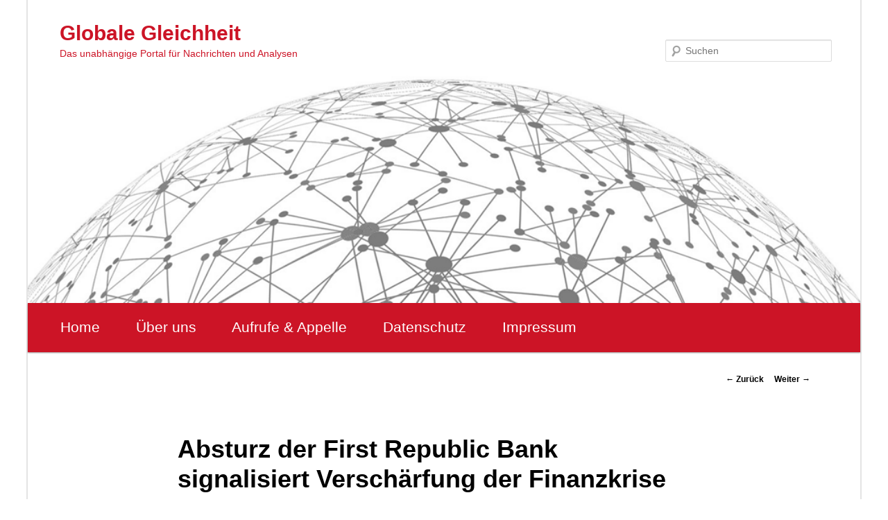

--- FILE ---
content_type: text/html; charset=UTF-8
request_url: https://www.globale-gleichheit.de/absturz-der-first-republic-bank-signalisiert-verschaerfung-der-finanzkrise/
body_size: 35920
content:
<!DOCTYPE html>
<!--[if IE 6]>
<html id="ie6" lang="de">
<![endif]-->
<!--[if IE 7]>
<html id="ie7" lang="de">
<![endif]-->
<!--[if IE 8]>
<html id="ie8" lang="de">
<![endif]-->
<!--[if !(IE 6) & !(IE 7) & !(IE 8)]><!-->
<html lang="de">
<!--<![endif]-->
<head>
<meta charset="UTF-8" />
<meta name="viewport" content="width=device-width" />
<title>
Absturz der First Republic Bank signalisiert Verschärfung der Finanzkrise | Globale Gleichheit	</title>
<link rel="profile" href="https://gmpg.org/xfn/11" />
<link rel="stylesheet" type="text/css" media="all" href="https://www.globale-gleichheit.de/wp-content/themes/twentyeleven/style.css?ver=20190507" />
<link rel="pingback" href="https://www.globale-gleichheit.de/xmlrpc.php">
<!--[if lt IE 9]>
<script src="https://www.globale-gleichheit.de/wp-content/themes/twentyeleven/js/html5.js?ver=3.7.0" type="text/javascript"></script>
<![endif]-->
<meta name='robots' content='max-image-preview:large' />
<link rel="alternate" type="application/rss+xml" title="Globale Gleichheit &raquo; Feed" href="https://www.globale-gleichheit.de/feed/" />
<link rel="alternate" type="application/rss+xml" title="Globale Gleichheit &raquo; Kommentar-Feed" href="https://www.globale-gleichheit.de/comments/feed/" />
<link rel="alternate" type="application/rss+xml" title="Globale Gleichheit &raquo; Absturz der First Republic Bank signalisiert Verschärfung der Finanzkrise-Kommentar-Feed" href="https://www.globale-gleichheit.de/absturz-der-first-republic-bank-signalisiert-verschaerfung-der-finanzkrise/feed/" />
<link rel="alternate" title="oEmbed (JSON)" type="application/json+oembed" href="https://www.globale-gleichheit.de/wp-json/oembed/1.0/embed?url=https%3A%2F%2Fwww.globale-gleichheit.de%2Fabsturz-der-first-republic-bank-signalisiert-verschaerfung-der-finanzkrise%2F" />
<link rel="alternate" title="oEmbed (XML)" type="text/xml+oembed" href="https://www.globale-gleichheit.de/wp-json/oembed/1.0/embed?url=https%3A%2F%2Fwww.globale-gleichheit.de%2Fabsturz-der-first-republic-bank-signalisiert-verschaerfung-der-finanzkrise%2F&#038;format=xml" />
<style id='wp-img-auto-sizes-contain-inline-css' type='text/css'>
img:is([sizes=auto i],[sizes^="auto," i]){contain-intrinsic-size:3000px 1500px}
/*# sourceURL=wp-img-auto-sizes-contain-inline-css */
</style>
<style id='wp-emoji-styles-inline-css' type='text/css'>

	img.wp-smiley, img.emoji {
		display: inline !important;
		border: none !important;
		box-shadow: none !important;
		height: 1em !important;
		width: 1em !important;
		margin: 0 0.07em !important;
		vertical-align: -0.1em !important;
		background: none !important;
		padding: 0 !important;
	}
/*# sourceURL=wp-emoji-styles-inline-css */
</style>
<style id='wp-block-library-inline-css' type='text/css'>
:root{--wp-block-synced-color:#7a00df;--wp-block-synced-color--rgb:122,0,223;--wp-bound-block-color:var(--wp-block-synced-color);--wp-editor-canvas-background:#ddd;--wp-admin-theme-color:#007cba;--wp-admin-theme-color--rgb:0,124,186;--wp-admin-theme-color-darker-10:#006ba1;--wp-admin-theme-color-darker-10--rgb:0,107,160.5;--wp-admin-theme-color-darker-20:#005a87;--wp-admin-theme-color-darker-20--rgb:0,90,135;--wp-admin-border-width-focus:2px}@media (min-resolution:192dpi){:root{--wp-admin-border-width-focus:1.5px}}.wp-element-button{cursor:pointer}:root .has-very-light-gray-background-color{background-color:#eee}:root .has-very-dark-gray-background-color{background-color:#313131}:root .has-very-light-gray-color{color:#eee}:root .has-very-dark-gray-color{color:#313131}:root .has-vivid-green-cyan-to-vivid-cyan-blue-gradient-background{background:linear-gradient(135deg,#00d084,#0693e3)}:root .has-purple-crush-gradient-background{background:linear-gradient(135deg,#34e2e4,#4721fb 50%,#ab1dfe)}:root .has-hazy-dawn-gradient-background{background:linear-gradient(135deg,#faaca8,#dad0ec)}:root .has-subdued-olive-gradient-background{background:linear-gradient(135deg,#fafae1,#67a671)}:root .has-atomic-cream-gradient-background{background:linear-gradient(135deg,#fdd79a,#004a59)}:root .has-nightshade-gradient-background{background:linear-gradient(135deg,#330968,#31cdcf)}:root .has-midnight-gradient-background{background:linear-gradient(135deg,#020381,#2874fc)}:root{--wp--preset--font-size--normal:16px;--wp--preset--font-size--huge:42px}.has-regular-font-size{font-size:1em}.has-larger-font-size{font-size:2.625em}.has-normal-font-size{font-size:var(--wp--preset--font-size--normal)}.has-huge-font-size{font-size:var(--wp--preset--font-size--huge)}.has-text-align-center{text-align:center}.has-text-align-left{text-align:left}.has-text-align-right{text-align:right}.has-fit-text{white-space:nowrap!important}#end-resizable-editor-section{display:none}.aligncenter{clear:both}.items-justified-left{justify-content:flex-start}.items-justified-center{justify-content:center}.items-justified-right{justify-content:flex-end}.items-justified-space-between{justify-content:space-between}.screen-reader-text{border:0;clip-path:inset(50%);height:1px;margin:-1px;overflow:hidden;padding:0;position:absolute;width:1px;word-wrap:normal!important}.screen-reader-text:focus{background-color:#ddd;clip-path:none;color:#444;display:block;font-size:1em;height:auto;left:5px;line-height:normal;padding:15px 23px 14px;text-decoration:none;top:5px;width:auto;z-index:100000}html :where(.has-border-color){border-style:solid}html :where([style*=border-top-color]){border-top-style:solid}html :where([style*=border-right-color]){border-right-style:solid}html :where([style*=border-bottom-color]){border-bottom-style:solid}html :where([style*=border-left-color]){border-left-style:solid}html :where([style*=border-width]){border-style:solid}html :where([style*=border-top-width]){border-top-style:solid}html :where([style*=border-right-width]){border-right-style:solid}html :where([style*=border-bottom-width]){border-bottom-style:solid}html :where([style*=border-left-width]){border-left-style:solid}html :where(img[class*=wp-image-]){height:auto;max-width:100%}:where(figure){margin:0 0 1em}html :where(.is-position-sticky){--wp-admin--admin-bar--position-offset:var(--wp-admin--admin-bar--height,0px)}@media screen and (max-width:600px){html :where(.is-position-sticky){--wp-admin--admin-bar--position-offset:0px}}

/*# sourceURL=wp-block-library-inline-css */
</style><style id='wp-block-paragraph-inline-css' type='text/css'>
.is-small-text{font-size:.875em}.is-regular-text{font-size:1em}.is-large-text{font-size:2.25em}.is-larger-text{font-size:3em}.has-drop-cap:not(:focus):first-letter{float:left;font-size:8.4em;font-style:normal;font-weight:100;line-height:.68;margin:.05em .1em 0 0;text-transform:uppercase}body.rtl .has-drop-cap:not(:focus):first-letter{float:none;margin-left:.1em}p.has-drop-cap.has-background{overflow:hidden}:root :where(p.has-background){padding:1.25em 2.375em}:where(p.has-text-color:not(.has-link-color)) a{color:inherit}p.has-text-align-left[style*="writing-mode:vertical-lr"],p.has-text-align-right[style*="writing-mode:vertical-rl"]{rotate:180deg}
/*# sourceURL=https://www.globale-gleichheit.de/wp-includes/blocks/paragraph/style.min.css */
</style>
<style id='global-styles-inline-css' type='text/css'>
:root{--wp--preset--aspect-ratio--square: 1;--wp--preset--aspect-ratio--4-3: 4/3;--wp--preset--aspect-ratio--3-4: 3/4;--wp--preset--aspect-ratio--3-2: 3/2;--wp--preset--aspect-ratio--2-3: 2/3;--wp--preset--aspect-ratio--16-9: 16/9;--wp--preset--aspect-ratio--9-16: 9/16;--wp--preset--color--black: #000;--wp--preset--color--cyan-bluish-gray: #abb8c3;--wp--preset--color--white: #fff;--wp--preset--color--pale-pink: #f78da7;--wp--preset--color--vivid-red: #cf2e2e;--wp--preset--color--luminous-vivid-orange: #ff6900;--wp--preset--color--luminous-vivid-amber: #fcb900;--wp--preset--color--light-green-cyan: #7bdcb5;--wp--preset--color--vivid-green-cyan: #00d084;--wp--preset--color--pale-cyan-blue: #8ed1fc;--wp--preset--color--vivid-cyan-blue: #0693e3;--wp--preset--color--vivid-purple: #9b51e0;--wp--preset--color--blue: #1982d1;--wp--preset--color--dark-gray: #373737;--wp--preset--color--medium-gray: #666;--wp--preset--color--light-gray: #e2e2e2;--wp--preset--gradient--vivid-cyan-blue-to-vivid-purple: linear-gradient(135deg,rgb(6,147,227) 0%,rgb(155,81,224) 100%);--wp--preset--gradient--light-green-cyan-to-vivid-green-cyan: linear-gradient(135deg,rgb(122,220,180) 0%,rgb(0,208,130) 100%);--wp--preset--gradient--luminous-vivid-amber-to-luminous-vivid-orange: linear-gradient(135deg,rgb(252,185,0) 0%,rgb(255,105,0) 100%);--wp--preset--gradient--luminous-vivid-orange-to-vivid-red: linear-gradient(135deg,rgb(255,105,0) 0%,rgb(207,46,46) 100%);--wp--preset--gradient--very-light-gray-to-cyan-bluish-gray: linear-gradient(135deg,rgb(238,238,238) 0%,rgb(169,184,195) 100%);--wp--preset--gradient--cool-to-warm-spectrum: linear-gradient(135deg,rgb(74,234,220) 0%,rgb(151,120,209) 20%,rgb(207,42,186) 40%,rgb(238,44,130) 60%,rgb(251,105,98) 80%,rgb(254,248,76) 100%);--wp--preset--gradient--blush-light-purple: linear-gradient(135deg,rgb(255,206,236) 0%,rgb(152,150,240) 100%);--wp--preset--gradient--blush-bordeaux: linear-gradient(135deg,rgb(254,205,165) 0%,rgb(254,45,45) 50%,rgb(107,0,62) 100%);--wp--preset--gradient--luminous-dusk: linear-gradient(135deg,rgb(255,203,112) 0%,rgb(199,81,192) 50%,rgb(65,88,208) 100%);--wp--preset--gradient--pale-ocean: linear-gradient(135deg,rgb(255,245,203) 0%,rgb(182,227,212) 50%,rgb(51,167,181) 100%);--wp--preset--gradient--electric-grass: linear-gradient(135deg,rgb(202,248,128) 0%,rgb(113,206,126) 100%);--wp--preset--gradient--midnight: linear-gradient(135deg,rgb(2,3,129) 0%,rgb(40,116,252) 100%);--wp--preset--font-size--small: 13px;--wp--preset--font-size--medium: 20px;--wp--preset--font-size--large: 36px;--wp--preset--font-size--x-large: 42px;--wp--preset--spacing--20: 0.44rem;--wp--preset--spacing--30: 0.67rem;--wp--preset--spacing--40: 1rem;--wp--preset--spacing--50: 1.5rem;--wp--preset--spacing--60: 2.25rem;--wp--preset--spacing--70: 3.38rem;--wp--preset--spacing--80: 5.06rem;--wp--preset--shadow--natural: 6px 6px 9px rgba(0, 0, 0, 0.2);--wp--preset--shadow--deep: 12px 12px 50px rgba(0, 0, 0, 0.4);--wp--preset--shadow--sharp: 6px 6px 0px rgba(0, 0, 0, 0.2);--wp--preset--shadow--outlined: 6px 6px 0px -3px rgb(255, 255, 255), 6px 6px rgb(0, 0, 0);--wp--preset--shadow--crisp: 6px 6px 0px rgb(0, 0, 0);}:where(.is-layout-flex){gap: 0.5em;}:where(.is-layout-grid){gap: 0.5em;}body .is-layout-flex{display: flex;}.is-layout-flex{flex-wrap: wrap;align-items: center;}.is-layout-flex > :is(*, div){margin: 0;}body .is-layout-grid{display: grid;}.is-layout-grid > :is(*, div){margin: 0;}:where(.wp-block-columns.is-layout-flex){gap: 2em;}:where(.wp-block-columns.is-layout-grid){gap: 2em;}:where(.wp-block-post-template.is-layout-flex){gap: 1.25em;}:where(.wp-block-post-template.is-layout-grid){gap: 1.25em;}.has-black-color{color: var(--wp--preset--color--black) !important;}.has-cyan-bluish-gray-color{color: var(--wp--preset--color--cyan-bluish-gray) !important;}.has-white-color{color: var(--wp--preset--color--white) !important;}.has-pale-pink-color{color: var(--wp--preset--color--pale-pink) !important;}.has-vivid-red-color{color: var(--wp--preset--color--vivid-red) !important;}.has-luminous-vivid-orange-color{color: var(--wp--preset--color--luminous-vivid-orange) !important;}.has-luminous-vivid-amber-color{color: var(--wp--preset--color--luminous-vivid-amber) !important;}.has-light-green-cyan-color{color: var(--wp--preset--color--light-green-cyan) !important;}.has-vivid-green-cyan-color{color: var(--wp--preset--color--vivid-green-cyan) !important;}.has-pale-cyan-blue-color{color: var(--wp--preset--color--pale-cyan-blue) !important;}.has-vivid-cyan-blue-color{color: var(--wp--preset--color--vivid-cyan-blue) !important;}.has-vivid-purple-color{color: var(--wp--preset--color--vivid-purple) !important;}.has-black-background-color{background-color: var(--wp--preset--color--black) !important;}.has-cyan-bluish-gray-background-color{background-color: var(--wp--preset--color--cyan-bluish-gray) !important;}.has-white-background-color{background-color: var(--wp--preset--color--white) !important;}.has-pale-pink-background-color{background-color: var(--wp--preset--color--pale-pink) !important;}.has-vivid-red-background-color{background-color: var(--wp--preset--color--vivid-red) !important;}.has-luminous-vivid-orange-background-color{background-color: var(--wp--preset--color--luminous-vivid-orange) !important;}.has-luminous-vivid-amber-background-color{background-color: var(--wp--preset--color--luminous-vivid-amber) !important;}.has-light-green-cyan-background-color{background-color: var(--wp--preset--color--light-green-cyan) !important;}.has-vivid-green-cyan-background-color{background-color: var(--wp--preset--color--vivid-green-cyan) !important;}.has-pale-cyan-blue-background-color{background-color: var(--wp--preset--color--pale-cyan-blue) !important;}.has-vivid-cyan-blue-background-color{background-color: var(--wp--preset--color--vivid-cyan-blue) !important;}.has-vivid-purple-background-color{background-color: var(--wp--preset--color--vivid-purple) !important;}.has-black-border-color{border-color: var(--wp--preset--color--black) !important;}.has-cyan-bluish-gray-border-color{border-color: var(--wp--preset--color--cyan-bluish-gray) !important;}.has-white-border-color{border-color: var(--wp--preset--color--white) !important;}.has-pale-pink-border-color{border-color: var(--wp--preset--color--pale-pink) !important;}.has-vivid-red-border-color{border-color: var(--wp--preset--color--vivid-red) !important;}.has-luminous-vivid-orange-border-color{border-color: var(--wp--preset--color--luminous-vivid-orange) !important;}.has-luminous-vivid-amber-border-color{border-color: var(--wp--preset--color--luminous-vivid-amber) !important;}.has-light-green-cyan-border-color{border-color: var(--wp--preset--color--light-green-cyan) !important;}.has-vivid-green-cyan-border-color{border-color: var(--wp--preset--color--vivid-green-cyan) !important;}.has-pale-cyan-blue-border-color{border-color: var(--wp--preset--color--pale-cyan-blue) !important;}.has-vivid-cyan-blue-border-color{border-color: var(--wp--preset--color--vivid-cyan-blue) !important;}.has-vivid-purple-border-color{border-color: var(--wp--preset--color--vivid-purple) !important;}.has-vivid-cyan-blue-to-vivid-purple-gradient-background{background: var(--wp--preset--gradient--vivid-cyan-blue-to-vivid-purple) !important;}.has-light-green-cyan-to-vivid-green-cyan-gradient-background{background: var(--wp--preset--gradient--light-green-cyan-to-vivid-green-cyan) !important;}.has-luminous-vivid-amber-to-luminous-vivid-orange-gradient-background{background: var(--wp--preset--gradient--luminous-vivid-amber-to-luminous-vivid-orange) !important;}.has-luminous-vivid-orange-to-vivid-red-gradient-background{background: var(--wp--preset--gradient--luminous-vivid-orange-to-vivid-red) !important;}.has-very-light-gray-to-cyan-bluish-gray-gradient-background{background: var(--wp--preset--gradient--very-light-gray-to-cyan-bluish-gray) !important;}.has-cool-to-warm-spectrum-gradient-background{background: var(--wp--preset--gradient--cool-to-warm-spectrum) !important;}.has-blush-light-purple-gradient-background{background: var(--wp--preset--gradient--blush-light-purple) !important;}.has-blush-bordeaux-gradient-background{background: var(--wp--preset--gradient--blush-bordeaux) !important;}.has-luminous-dusk-gradient-background{background: var(--wp--preset--gradient--luminous-dusk) !important;}.has-pale-ocean-gradient-background{background: var(--wp--preset--gradient--pale-ocean) !important;}.has-electric-grass-gradient-background{background: var(--wp--preset--gradient--electric-grass) !important;}.has-midnight-gradient-background{background: var(--wp--preset--gradient--midnight) !important;}.has-small-font-size{font-size: var(--wp--preset--font-size--small) !important;}.has-medium-font-size{font-size: var(--wp--preset--font-size--medium) !important;}.has-large-font-size{font-size: var(--wp--preset--font-size--large) !important;}.has-x-large-font-size{font-size: var(--wp--preset--font-size--x-large) !important;}
/*# sourceURL=global-styles-inline-css */
</style>

<style id='classic-theme-styles-inline-css' type='text/css'>
/*! This file is auto-generated */
.wp-block-button__link{color:#fff;background-color:#32373c;border-radius:9999px;box-shadow:none;text-decoration:none;padding:calc(.667em + 2px) calc(1.333em + 2px);font-size:1.125em}.wp-block-file__button{background:#32373c;color:#fff;text-decoration:none}
/*# sourceURL=/wp-includes/css/classic-themes.min.css */
</style>
<link rel='stylesheet' id='twentyeleven-block-style-css' href='https://www.globale-gleichheit.de/wp-content/themes/twentyeleven/blocks.css?ver=20190102' type='text/css' media='all' />
<link rel="https://api.w.org/" href="https://www.globale-gleichheit.de/wp-json/" /><link rel="alternate" title="JSON" type="application/json" href="https://www.globale-gleichheit.de/wp-json/wp/v2/posts/14963" /><link rel="EditURI" type="application/rsd+xml" title="RSD" href="https://www.globale-gleichheit.de/xmlrpc.php?rsd" />
<meta name="generator" content="WordPress 6.9" />
<link rel="canonical" href="https://www.globale-gleichheit.de/absturz-der-first-republic-bank-signalisiert-verschaerfung-der-finanzkrise/" />
<link rel='shortlink' href='https://www.globale-gleichheit.de/?p=14963' />
	<style>
		/* Link color */
		a,
		#site-title a:focus,
		#site-title a:hover,
		#site-title a:active,
		.entry-title a:hover,
		.entry-title a:focus,
		.entry-title a:active,
		.widget_twentyeleven_ephemera .comments-link a:hover,
		section.recent-posts .other-recent-posts a[rel="bookmark"]:hover,
		section.recent-posts .other-recent-posts .comments-link a:hover,
		.format-image footer.entry-meta a:hover,
		#site-generator a:hover {
			color: #000000;
		}
		section.recent-posts .other-recent-posts .comments-link a:hover {
			border-color: #000000;
		}
		article.feature-image.small .entry-summary p a:hover,
		.entry-header .comments-link a:hover,
		.entry-header .comments-link a:focus,
		.entry-header .comments-link a:active,
		.feature-slider a.active {
			background-color: #000000;
		}
	</style>
	<style type="text/css">.recentcomments a{display:inline !important;padding:0 !important;margin:0 !important;}</style>		<style type="text/css" id="twentyeleven-header-css">
				#site-title a,
		#site-description {
			color: #cc1426;
		}
		</style>
		<link rel="icon" href="https://www.globale-gleichheit.de/wp-content/uploads/2023/12/cropped-globale-gleichheit-32x32.png" sizes="32x32" />
<link rel="icon" href="https://www.globale-gleichheit.de/wp-content/uploads/2023/12/cropped-globale-gleichheit-192x192.png" sizes="192x192" />
<link rel="apple-touch-icon" href="https://www.globale-gleichheit.de/wp-content/uploads/2023/12/cropped-globale-gleichheit-180x180.png" />
<meta name="msapplication-TileImage" content="https://www.globale-gleichheit.de/wp-content/uploads/2023/12/cropped-globale-gleichheit-270x270.png" />
		<style type="text/css" id="wp-custom-css">
			body {
	background-color:#ffffff !important;
}

.gg-appelle-start {
	background-color: #f6f6f6;
	border-radius: 5px;
	padding:25px 20px 1px 20px;
}

/* no display meta blog wp */
#meta-2 {
  display:none !important;
}

/* no display categorized */
.entry-meta {
	display:none !important;
}

/* link active */
a, #site-title a:focus, #site-title a:hover, #site-title a:active, .entry-title a:hover, .entry-title a:focus, .entry-title a:active, .widget_twentyeleven_ephemera .comments-link a:hover, section.recent-posts .other-recent-posts a[rel="bookmark"]:hover, section.recent-posts .other-recent-posts .comments-link a:hover, .format-image footer.entry-meta a:hover, #site-generator a:hover {
	font-weight: bold !important;
}

/* space header top */
#page {
	margin: 0em auto !important;
}

/* area header top */
#branding {
	border-top:0px !important;
	height:120px !important;
}

/* header image */
#branding img {
	margin-top:-15px !important;
}

/* page aktuelles */
.aktuell-border-marg {
	margin-top:-15px;
}

/* aufrufe space margin */
.aktuelles-trenn-marg {
	margin-top:-7px !important;
	margin-bottom: 22px !important;
}

/* footer wordPress */
#site-generator {
	display:none !important;
}

/* highlight text color pages */
.global-text-color {
	color:#cf2e2e !important;
}

/* comment field */
#respond {
	border:0px !important;
	background-color: #f3f3f3 !important;
	margin: 4em auto 4em auto !important;
}

/* space content single articles */
.singular #content, .left-sidebar.singular #content {
	margin: 0 4% 4% 4% !important;
}

/* color title */
.entry-title, .entry-title a {
	color:#000 !important;
	line-height: 1.3;
}

.entry-title a:hover {
	color:gray !important;
}

#branding img {
	margin-top:-4% !important;
	}

/* header logo */
#site-title {
	padding: 2.0em 0 0 0 !important;
	margin-left:-45px !important;
}

#site-description {
	margin-left:-45px !important;
	margin-right: 270px !important;
}

#page {
	max-width:1200px;
	border-left:2px solid #e4e4e4;
	border-right:2px solid #e4e4e4;
}

/* cols */
#content {
	margin: 0 32% 0 4.0% !important;
	width: 65% !important;
}

.singular #content {
		width: 90% !important;
}

#secondary {
	margin-right: 2.0% !important;
	margin-top: 1%;
	border: 1px solid #e4e4e4;
	height: auto !important;
	padding:2% 2% 0% 2%;
}

.widget ul {
	list-style:none !important;
}

.widget li {
	border-bottom: 1px solid #e4e4e4;
	padding:2% 0 2% 0px;
}

/* hervorgehoben */
.entry-format {
	display:none;
}

.entry-title {
	line-height: 1.2 !important;
}

/* begin navi */
nav#access {
background: -webkit-linear-gradient(#cc1426, #cc1426);
}

#access a:link {
	font-size: 16pt; 
	color: #ffffff;
	font-weight: normal !important;
}

#access a:hover {
	font-size: 16pt; 
	color: #cc1426 !important;
	font-weight: normal !important;
	background: #fff !important;
	border:0px !important;
}

#access ul {
	margin-left:-70px !important;
}
/* end navi */

/* search */
#branding #s {
	width: 200px !important;
	margin-right:-50px !important;
}


/* + + + + + responsive + + + + + */

@media only screen and (max-width:1000px) and (min-width:799px) {
/* body {
	border:1px solid fuchsia;
}*/

/* cols */
#content {
	margin: 0 34% 0 7.6%;
	width: 58.4%;
}

#secondary {
	float: right;
	margin-right: 7.6%;
	width: 18.8%;
}

#site-title {
	padding: 2.8em 0 0 !important;
}

}

/* + + + + + + mobile + + + + + + + */

@media only screen and (max-width:800px) {
/*body {
	border:1px solid lime;
}*/

/* cols */
#content {
	margin: 0 4% 4% 4% !important;
	width: 92% !important;
}

#secondary {
	margin: 4% 4% 4% 4% !important;
	width: 92% !important;
	border: 0px !important;
}
	

	
#site-title {
	padding: 5.30625em 0 0 !important;
	margin-left:-10px !important;
}
	
#site-description {
	margin-left:-10px !important;
	margin-right:10px !important;
}
/* begin navi */
nav#access {
	background: -webkit-linear-gradient(#cc1426, #cc1426);
}

#access a:link {
	font-size: 12pt !important; 
	color: #ffffff;
	font-weight: normal !important;
	line-height:1.0 !important;
	padding:10px 15px 10px 15px !important;
}

#access a:hover {
	font-size: 12pt !important; 
	color: #cc1426 !important;
	font-weight: normal !important;
	background: #fff !important;
	border:0px !important;
	line-height:1.0 !important;
	padding:10px 15px 10px 15px !important;
}

#access ul {
	margin-left:-25px !important;
}
	
#access li {
		padding:0px !important;
		margin:0px !important;
}
/* end navi */
	
/* search */
#branding #s {
	width: 200px !important;
	margin: 0px -10px 0px 0px !important;
}
	
#branding img {
	margin-top:-7% !important;
	}
	
}

		</style>
		</head>

<body class="wp-singular post-template-default single single-post postid-14963 single-format-standard wp-embed-responsive wp-theme-twentyeleven single-author singular two-column right-sidebar">
<div class="skip-link"><a class="assistive-text" href="#content">Zum Inhalt wechseln</a></div><div id="page" class="hfeed">
	<header id="branding" role="banner">
			<hgroup>
				<h1 id="site-title"><span><a href="https://www.globale-gleichheit.de/" rel="home">Globale Gleichheit</a></span></h1>
				<h2 id="site-description">Das unabhängige Portal für Nachrichten und Analysen</h2>
			</hgroup>

						<a href="https://www.globale-gleichheit.de/">
									<img src="https://www.globale-gleichheit.de/wp-content/uploads/2023/12/cropped-slider-global.png" width="1000" height="288" alt="Globale Gleichheit" />
								</a>
			
									<form method="get" id="searchform" action="https://www.globale-gleichheit.de/">
		<label for="s" class="assistive-text">Suchen</label>
		<input type="text" class="field" name="s" id="s" placeholder="Suchen" />
		<input type="submit" class="submit" name="submit" id="searchsubmit" value="Suchen" />
	</form>
			
			<nav id="access" role="navigation">
				<h3 class="assistive-text">Hauptmenü</h3>
				<div class="menu-schule-und-bildung-container"><ul id="menu-schule-und-bildung" class="menu"><li id="menu-item-7809" class="menu-item menu-item-type-custom menu-item-object-custom menu-item-home menu-item-7809"><a href="https://www.globale-gleichheit.de/">Home</a></li>
<li id="menu-item-7813" class="menu-item menu-item-type-post_type menu-item-object-page menu-item-7813"><a href="https://www.globale-gleichheit.de/sample-page/">Über uns</a></li>
<li id="menu-item-16041" class="menu-item menu-item-type-post_type menu-item-object-post menu-item-16041"><a href="https://www.globale-gleichheit.de/aktionen/">Aufrufe &#038; Appelle</a></li>
<li id="menu-item-7810" class="menu-item menu-item-type-post_type menu-item-object-page menu-item-privacy-policy menu-item-7810"><a rel="privacy-policy" href="https://www.globale-gleichheit.de/datenschutz/">Datenschutz</a></li>
<li id="menu-item-7814" class="menu-item menu-item-type-post_type menu-item-object-page menu-item-7814"><a href="https://www.globale-gleichheit.de/impressum/">Impressum</a></li>
</ul></div>			</nav><!-- #access -->
	</header><!-- #branding -->


	<div id="main">

		<div id="primary">
			<div id="content" role="main">

				
					<nav id="nav-single">
						<h3 class="assistive-text">Beitrags-Navigation</h3>
						<span class="nav-previous"><a href="https://www.globale-gleichheit.de/new-yorker-philharmonie-verweigert-auffuehrung-von-schostakowitschs-leningrader-sinfonie/" rel="prev"><span class="meta-nav">&larr;</span> Zurück</a></span>
						<span class="nav-next"><a href="https://www.globale-gleichheit.de/die-verarmung-nimmt-fahrt-auf-aber-die-regierung-setzt-andere-prioritaeten/" rel="next">Weiter <span class="meta-nav">&rarr;</span></a></span>
					</nav><!-- #nav-single -->

					
<article id="post-14963" class="post-14963 post type-post status-publish format-standard hentry category-verschiedenes">
	<header class="entry-header">
		<h1 class="entry-title">Absturz der First Republic Bank signalisiert Verschärfung der Finanzkrise</h1>

				<div class="entry-meta">
			<span class="sep">Veröffentlicht am </span><a href="https://www.globale-gleichheit.de/absturz-der-first-republic-bank-signalisiert-verschaerfung-der-finanzkrise/" title="4:33 p.m." rel="bookmark"><time class="entry-date" datetime="2023-04-29T16:33:05+00:00">2023/04/29</time></a><span class="by-author"> <span class="sep"> von </span> <span class="author vcard"><a class="url fn n" href="https://www.globale-gleichheit.de/author/alexander/" title="Alle Beiträge von Alexander Boulerian anzeigen" rel="author">Alexander Boulerian</a></span></span>		</div><!-- .entry-meta -->
			</header><!-- .entry-header -->

	<div class="entry-content">
		
<p>Von Nick Beams &#8211; 28. April 2023</p>



<p>Seit Tagen setzt sich der Kurssturz der First Republic Bank fort. Der Gesamtverlust belief sich am Donnerstag auf 95 Prozent. Die Talfahrt der Bank begann, nachdem bekannt wurde, dass sie durch die Insolvenzen der Silicon Valley Bank (SVB) und der Signature Bank im vergangenen Monat Einlagen in Höhe von 100 Milliarden Dollar einbüßte. Die Bankaktien fielen am Mittwoch um 30 Prozent, nachdem sich ihr Wert bereits am Vortag halbiert hatte. Dies zeigt deutlich den Zerfall der Rettungsaktion vom letzten Monat, bei der 11 Großbanken unter der Führung von JPMorgan Chase 30 Milliarden Dollar hinterlegt hatten. Am Dienstag gab die First Republic bekannt, sie werde 20 bis 25 Prozent der Belegschaft entlassen und Vermögenswerte veräußern. Dies konnte jedoch einen zweiten Tag mit Panikverkäufen nicht verhindern. Anfang März lag der Aktienkurs von First Republic bei 115 Dollar. Am Mittwoch lag er bei Börsenschluss nur noch bei 5,69 Dollar. Wegen des heftigen Kursverfalls musste der Handel mit den Aktien der Bank in den vergangenen Tagen mehrfach unterbrochen werden. Im Verlauf der Bankenkrise haben die Aufsichtsbehörden und die Beamten der Biden-Administration immer wieder offiziell behauptet, dass sich die Probleme auf „Ausreißer“ beschränkten. Demnach war der SVB Kollaps eine Folge von „Missmanagement“. Das US-Bankensystem sei „solide“ und „unzerstörbar“. Dieses Märchen flog auf, als die Rettung der ungesicherten SVB- und Signature-Einleger, die bis heute geschätzte 22,5 Milliarden Dollar verschlang, unter Berufung auf eine „systemrelevante Ausnahme“ organisiert wurde. Diese Bestimmung erlaubte es der Federal Deposit Insurance Corporation (FDIC; Bundeseinlagenversicherung), Kunden mit Einlagen von mehr als 250.000 Dollar zu retten. Nach dem Kurssturz der First-Republic-Aktie in dieser Woche stand die offizielle Darstellung auf der Kippe. Wie die Financial Times (FT) unter der Schlagzeile „Ausverkauf der First Republic-Aktien löst Alarm in Washington aus“ berichtete, stand die Bank nach dem Konkurs von SVB und Signature „in Kontakt mit der US-Regierung, die in höchster Alarmbereitschaft war“. Die FT berichtete, dass Beamte des Weißen Hauses, der Federal Reserve und des US-Finanzministeriums mit der First Republic in Kontakt stünden. Außerdem sei die Biden-Administration „zunehmend besorgt“, dass der Bank die Zeit davonlaufe, ihre Einleger und Investoren zu beschwichtigen. Ein namentlich nicht genannter Beamter sagte dem Bericht zufolge: „Die Regierung ist über eine Ansteckungsgefahr über die First Republic hinaus nicht besorgt.“ Sollte dies der Fall sein, könnte der Markt zu folgendem Schluss kommen (wie das Wall Street Journal es ausdrückte): „Die First Republic ist in ihrem derzeitigen Zustand praktisch wertlos.“</p>



<p>[<a href="https://www.wsws.org/de/articles/2023/04/27/udpr-a27.html">Hier weiterlesen</a>]</p>
			</div><!-- .entry-content -->

	<footer class="entry-meta">
		Dieser Eintrag wurde veröffentlicht in <a href="https://www.globale-gleichheit.de/category/verschiedenes/" rel="category tag">Verschiedenes</a> von <a href="https://www.globale-gleichheit.de/author/alexander/">Alexander Boulerian</a>. Setze ein Lesezeichen zum <a href="https://www.globale-gleichheit.de/absturz-der-first-republic-bank-signalisiert-verschaerfung-der-finanzkrise/" title="Permalink zu Absturz der First Republic Bank signalisiert Verschärfung der Finanzkrise" rel="bookmark">Permalink</a>.
		
			</footer><!-- .entry-meta -->
</article><!-- #post-14963 -->

						<div id="comments">
	
	
	
	
</div><!-- #comments -->

				
			</div><!-- #content -->
		</div><!-- #primary -->


	</div><!-- #main -->

	<footer id="colophon" role="contentinfo">

			

			<div id="site-generator">
								<a class="privacy-policy-link" href="https://www.globale-gleichheit.de/datenschutz/" rel="privacy-policy">Datenschutz</a><span role="separator" aria-hidden="true"></span>				<a href="https://de.wordpress.org/" class="imprint" title="Semantic Personal Publishing Platform">
					Stolz präsentiert von WordPress				</a>
			</div>
	</footer><!-- #colophon -->
</div><!-- #page -->

<script type="speculationrules">
{"prefetch":[{"source":"document","where":{"and":[{"href_matches":"/*"},{"not":{"href_matches":["/wp-*.php","/wp-admin/*","/wp-content/uploads/*","/wp-content/*","/wp-content/plugins/*","/wp-content/themes/twentyeleven/*","/*\\?(.+)"]}},{"not":{"selector_matches":"a[rel~=\"nofollow\"]"}},{"not":{"selector_matches":".no-prefetch, .no-prefetch a"}}]},"eagerness":"conservative"}]}
</script>
<script type="text/javascript" src="https://www.globale-gleichheit.de/wp-includes/js/comment-reply.min.js?ver=6.9" id="comment-reply-js" async="async" data-wp-strategy="async" fetchpriority="low"></script>
<script id="wp-emoji-settings" type="application/json">
{"baseUrl":"https://s.w.org/images/core/emoji/17.0.2/72x72/","ext":".png","svgUrl":"https://s.w.org/images/core/emoji/17.0.2/svg/","svgExt":".svg","source":{"concatemoji":"https://www.globale-gleichheit.de/wp-includes/js/wp-emoji-release.min.js?ver=6.9"}}
</script>
<script type="module">
/* <![CDATA[ */
/*! This file is auto-generated */
const a=JSON.parse(document.getElementById("wp-emoji-settings").textContent),o=(window._wpemojiSettings=a,"wpEmojiSettingsSupports"),s=["flag","emoji"];function i(e){try{var t={supportTests:e,timestamp:(new Date).valueOf()};sessionStorage.setItem(o,JSON.stringify(t))}catch(e){}}function c(e,t,n){e.clearRect(0,0,e.canvas.width,e.canvas.height),e.fillText(t,0,0);t=new Uint32Array(e.getImageData(0,0,e.canvas.width,e.canvas.height).data);e.clearRect(0,0,e.canvas.width,e.canvas.height),e.fillText(n,0,0);const a=new Uint32Array(e.getImageData(0,0,e.canvas.width,e.canvas.height).data);return t.every((e,t)=>e===a[t])}function p(e,t){e.clearRect(0,0,e.canvas.width,e.canvas.height),e.fillText(t,0,0);var n=e.getImageData(16,16,1,1);for(let e=0;e<n.data.length;e++)if(0!==n.data[e])return!1;return!0}function u(e,t,n,a){switch(t){case"flag":return n(e,"\ud83c\udff3\ufe0f\u200d\u26a7\ufe0f","\ud83c\udff3\ufe0f\u200b\u26a7\ufe0f")?!1:!n(e,"\ud83c\udde8\ud83c\uddf6","\ud83c\udde8\u200b\ud83c\uddf6")&&!n(e,"\ud83c\udff4\udb40\udc67\udb40\udc62\udb40\udc65\udb40\udc6e\udb40\udc67\udb40\udc7f","\ud83c\udff4\u200b\udb40\udc67\u200b\udb40\udc62\u200b\udb40\udc65\u200b\udb40\udc6e\u200b\udb40\udc67\u200b\udb40\udc7f");case"emoji":return!a(e,"\ud83e\u1fac8")}return!1}function f(e,t,n,a){let r;const o=(r="undefined"!=typeof WorkerGlobalScope&&self instanceof WorkerGlobalScope?new OffscreenCanvas(300,150):document.createElement("canvas")).getContext("2d",{willReadFrequently:!0}),s=(o.textBaseline="top",o.font="600 32px Arial",{});return e.forEach(e=>{s[e]=t(o,e,n,a)}),s}function r(e){var t=document.createElement("script");t.src=e,t.defer=!0,document.head.appendChild(t)}a.supports={everything:!0,everythingExceptFlag:!0},new Promise(t=>{let n=function(){try{var e=JSON.parse(sessionStorage.getItem(o));if("object"==typeof e&&"number"==typeof e.timestamp&&(new Date).valueOf()<e.timestamp+604800&&"object"==typeof e.supportTests)return e.supportTests}catch(e){}return null}();if(!n){if("undefined"!=typeof Worker&&"undefined"!=typeof OffscreenCanvas&&"undefined"!=typeof URL&&URL.createObjectURL&&"undefined"!=typeof Blob)try{var e="postMessage("+f.toString()+"("+[JSON.stringify(s),u.toString(),c.toString(),p.toString()].join(",")+"));",a=new Blob([e],{type:"text/javascript"});const r=new Worker(URL.createObjectURL(a),{name:"wpTestEmojiSupports"});return void(r.onmessage=e=>{i(n=e.data),r.terminate(),t(n)})}catch(e){}i(n=f(s,u,c,p))}t(n)}).then(e=>{for(const n in e)a.supports[n]=e[n],a.supports.everything=a.supports.everything&&a.supports[n],"flag"!==n&&(a.supports.everythingExceptFlag=a.supports.everythingExceptFlag&&a.supports[n]);var t;a.supports.everythingExceptFlag=a.supports.everythingExceptFlag&&!a.supports.flag,a.supports.everything||((t=a.source||{}).concatemoji?r(t.concatemoji):t.wpemoji&&t.twemoji&&(r(t.twemoji),r(t.wpemoji)))});
//# sourceURL=https://www.globale-gleichheit.de/wp-includes/js/wp-emoji-loader.min.js
/* ]]> */
</script>

</body>
</html>
<!-- Cache Enabler by KeyCDN @ Sun, 18 Jan 2026 06:38:40 GMT (https-index.html) -->